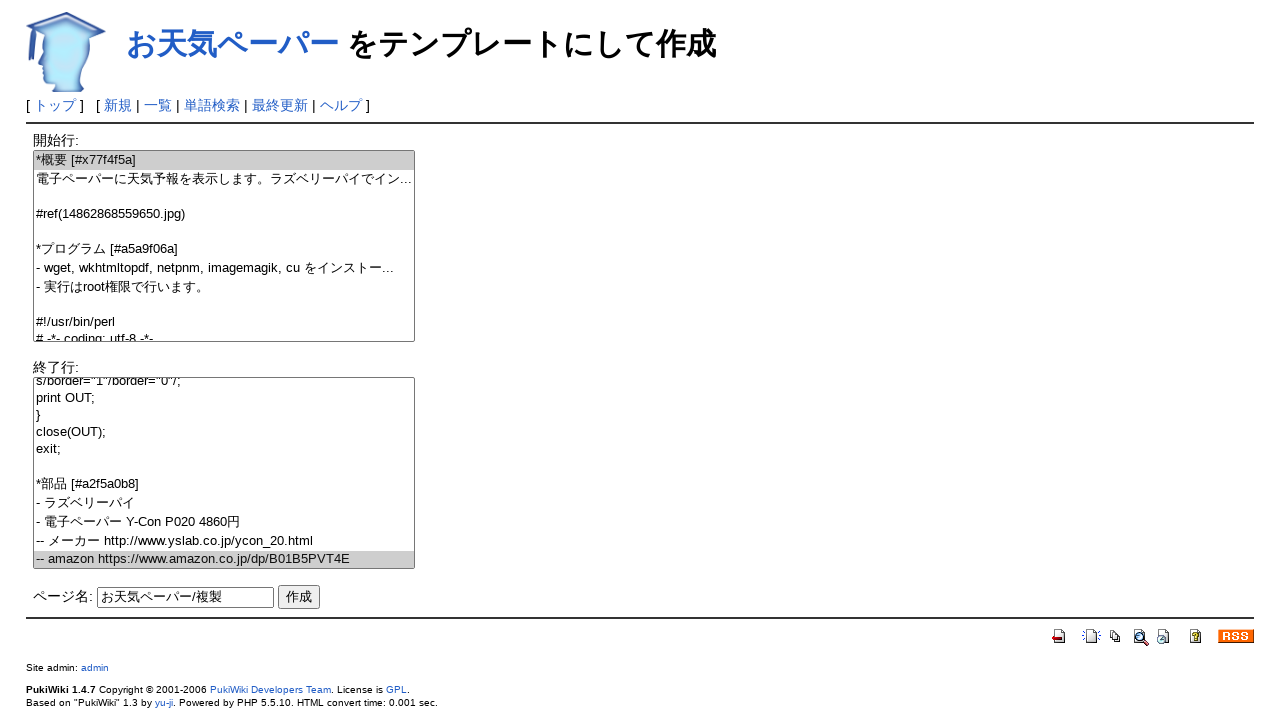

--- FILE ---
content_type: text/html; charset=UTF-8
request_url: http://www.purose.net/fanout/index.php?plugin=template&refer=%E3%81%8A%E5%A4%A9%E6%B0%97%E3%83%9A%E3%83%BC%E3%83%91%E3%83%BC
body_size: 8967
content:
<?xml version="1.0" encoding="UTF-8" ?>
<!DOCTYPE html PUBLIC "-//W3C//DTD XHTML 1.1//EN" "http://www.w3.org/TR/xhtml11/DTD/xhtml11.dtd">
<html xmlns="http://www.w3.org/1999/xhtml" xml:lang="ja">
<head>
 <meta http-equiv="content-type" content="application/xhtml+xml; charset=UTF-8" />
 <meta http-equiv="content-style-type" content="text/css" />
 <meta name="robots" content="NOINDEX,NOFOLLOW" />
 <title>お天気ペーパー をテンプレートにして作成 - PukiWiki</title>

 <link rel="SHORTCUT ICON" href="image/face.ico" />
 <link rel="stylesheet" type="text/css" media="screen" href="skin/pukiwiki.css.php?charset=Shift_JIS" charset="Shift_JIS" />
 <link rel="stylesheet" type="text/css" media="print"  href="skin/pukiwiki.css.php?charset=Shift_JIS&amp;media=print" charset="Shift_JIS" />
 <link rel="alternate" type="application/rss+xml" title="RSS" href="http://www.purose.net/fanout/index.php?cmd=rss" />

</head>
<body>

<div id="header">
 <a href="http://www.purose.net/fanout/index.php?%E3%83%95%E3%82%A1%E3%83%B3%E3%82%A2%E3%82%A6%E3%83%88%E4%BB%99%E5%8F%B0"><img id="logo" src="image/face2.png" width="80" height="80" alt="[PukiWiki]" title="[PukiWiki]" /></a>

 <h1 class="title"><a href="http://www.purose.net/fanout/index.php?plugin=related&amp;page=%E3%81%8A%E5%A4%A9%E6%B0%97%E3%83%9A%E3%83%BC%E3%83%91%E3%83%BC">お天気ペーパー</a>  をテンプレートにして作成</h1>


</div>

<div id="navigator">
 [ <a href="http://www.purose.net/fanout/index.php?%E3%83%95%E3%82%A1%E3%83%B3%E3%82%A2%E3%82%A6%E3%83%88%E4%BB%99%E5%8F%B0" >トップ</a> ] &nbsp;


 [
 	<a href="http://www.purose.net/fanout/index.php?plugin=newpage&amp;refer=" >新規</a> |
    <a href="http://www.purose.net/fanout/index.php?cmd=list" >一覧</a>  | <a href="http://www.purose.net/fanout/index.php?cmd=search" >単語検索</a> | <a href="http://www.purose.net/fanout/index.php?RecentChanges" >最終更新</a> | <a href="http://www.purose.net/fanout/index.php?Help" >ヘルプ</a> ]

</div>

<hr class="full_hr" />
<div id="body"><form action="http://www.purose.net/fanout/index.php" method="post">
<div><input type="hidden" name="encode_hint" value="ぷ" /></div>
 <div>
  <input type="hidden" name="plugin" value="template" />
  <input type="hidden" name="refer"  value="お天気ペーパー" />
  開始行:<br /> <select name="begin" size="10"><option value="0" selected="selected">*概要 [#x77f4f5a]
</option>
<option value="1">電子ペーパーに天気予報を表示します。ラズベリーパイでイン...</option>
<option value="2">
</option>
<option value="3">#ref(14862868559650.jpg)
</option>
<option value="4">
</option>
<option value="5">*プログラム [#a5a9f06a]
</option>
<option value="6">- wget, wkhtmltopdf, netpnm, imagemagik, cu をインストー...</option>
<option value="7">- 実行はroot権限で行います。
</option>
<option value="8">
</option>
<option value="9"> #!/usr/bin/perl
</option>
<option value="10"> # -*- coding: utf-8 -*-
</option>
<option value="11"> 
</option>
<option value="12"> $url = (@ARGV == 1) ? $ARGV[0] : &quot;http://feedproxy.googl...</option>
<option value="13"> $incmd = &quot;wget -O - $url&quot;;
</option>
<option value="14"> open(IN, &quot;$incmd|&quot;) || die;
</option>
<option value="15"> 
</option>
<option value="16"> $outcmd = &lt;&lt;'EOS';
</option>
<option value="17"> wkhtmltopdf -l --zoom 0.75 --encoding UTF-8 -B 0 -L 0 -R...</option>
<option value="18"> pdftoppm |
</option>
<option value="19"> convert - -crop 200x96+8+8 -threshold 50000 -colors 2 bm...</option>
<option value="20"> cu --nostop -E '' -s 115200 -l /dev/ttyAMA0
</option>
<option value="21"> EOS
</option>
<option value="22"> open(OUT, &quot;|$outcmd&quot;) || die;
</option>
<option value="23"> 
</option>
<option value="24"> while (&lt;IN&gt;) {
</option>
<option value="25">   last if m|の週間予報&lt;/h3&gt;|;
</option>
<option value="26"> }
</option>
<option value="27"> 
</option>
<option value="28"> while (&lt;IN&gt;) {
</option>
<option value="29">   last if m/]]/;
</option>
<option value="30">   s/border=&quot;1&quot;/border=&quot;0&quot;/;
</option>
<option value="31">   print OUT;
</option>
<option value="32"> }
</option>
<option value="33"> close(OUT);
</option>
<option value="34"> exit;
</option>
<option value="35">
</option>
<option value="36">*部品 [#a2f5a0b8]
</option>
<option value="37">- ラズベリーパイ
</option>
<option value="38">- 電子ペーパー Y-Con P020 4860円
</option>
<option value="39">-- メーカー http://www.yslab.co.jp/ycon_20.html
</option>
<option value="40">-- amazon https://www.amazon.co.jp/dp/B01B5PVT4E
</option>
</select><br /><br />
  終了行:<br />   <select name="end"   size="10"><option value="0">*概要 [#x77f4f5a]
</option>
<option value="1">電子ペーパーに天気予報を表示します。ラズベリーパイでイン...</option>
<option value="2">
</option>
<option value="3">#ref(14862868559650.jpg)
</option>
<option value="4">
</option>
<option value="5">*プログラム [#a5a9f06a]
</option>
<option value="6">- wget, wkhtmltopdf, netpnm, imagemagik, cu をインストー...</option>
<option value="7">- 実行はroot権限で行います。
</option>
<option value="8">
</option>
<option value="9"> #!/usr/bin/perl
</option>
<option value="10"> # -*- coding: utf-8 -*-
</option>
<option value="11"> 
</option>
<option value="12"> $url = (@ARGV == 1) ? $ARGV[0] : &quot;http://feedproxy.googl...</option>
<option value="13"> $incmd = &quot;wget -O - $url&quot;;
</option>
<option value="14"> open(IN, &quot;$incmd|&quot;) || die;
</option>
<option value="15"> 
</option>
<option value="16"> $outcmd = &lt;&lt;'EOS';
</option>
<option value="17"> wkhtmltopdf -l --zoom 0.75 --encoding UTF-8 -B 0 -L 0 -R...</option>
<option value="18"> pdftoppm |
</option>
<option value="19"> convert - -crop 200x96+8+8 -threshold 50000 -colors 2 bm...</option>
<option value="20"> cu --nostop -E '' -s 115200 -l /dev/ttyAMA0
</option>
<option value="21"> EOS
</option>
<option value="22"> open(OUT, &quot;|$outcmd&quot;) || die;
</option>
<option value="23"> 
</option>
<option value="24"> while (&lt;IN&gt;) {
</option>
<option value="25">   last if m|の週間予報&lt;/h3&gt;|;
</option>
<option value="26"> }
</option>
<option value="27"> 
</option>
<option value="28"> while (&lt;IN&gt;) {
</option>
<option value="29">   last if m/]]/;
</option>
<option value="30">   s/border=&quot;1&quot;/border=&quot;0&quot;/;
</option>
<option value="31">   print OUT;
</option>
<option value="32"> }
</option>
<option value="33"> close(OUT);
</option>
<option value="34"> exit;
</option>
<option value="35">
</option>
<option value="36">*部品 [#a2f5a0b8]
</option>
<option value="37">- ラズベリーパイ
</option>
<option value="38">- 電子ペーパー Y-Con P020 4860円
</option>
<option value="39">-- メーカー http://www.yslab.co.jp/ycon_20.html
</option>
<option value="40" selected="selected">-- amazon https://www.amazon.co.jp/dp/B01B5PVT4E
</option>
</select><br /><br />
  <label for="_p_template_refer">ページ名:</label>
  <input type="text" name="page" id="_p_template_refer" value="お天気ペーパー/複製" />
  <input type="submit" name="submit" value="作成" /> 
 </div>
</form></div>



<hr class="full_hr" />
<!-- Toolbar -->
<div id="toolbar">
 <a href="http://www.purose.net/fanout/index.php?%E3%83%95%E3%82%A1%E3%83%B3%E3%82%A2%E3%82%A6%E3%83%88%E4%BB%99%E5%8F%B0"><img src="image/top.png" width="20" height="20" alt="トップ" title="トップ" /></a>
 &nbsp;
	<a href="http://www.purose.net/fanout/index.php?plugin=newpage&amp;refer="><img src="image/new.png" width="20" height="20" alt="新規" title="新規" /></a> <a href="http://www.purose.net/fanout/index.php?cmd=list"><img src="image/list.png" width="20" height="20" alt="一覧" title="一覧" /></a> <a href="http://www.purose.net/fanout/index.php?cmd=search"><img src="image/search.png" width="20" height="20" alt="単語検索" title="単語検索" /></a> <a href="http://www.purose.net/fanout/index.php?RecentChanges"><img src="image/recentchanges.png" width="20" height="20" alt="最終更新" title="最終更新" /></a> &nbsp; <a href="http://www.purose.net/fanout/index.php?Help"><img src="image/help.png" width="20" height="20" alt="ヘルプ" title="ヘルプ" /></a> &nbsp; <a href="http://www.purose.net/fanout/index.php?cmd=rss&amp;ver=1.0"><img src="image/rss.png" width="36" height="14" alt="最終更新のRSS" title="最終更新のRSS" /></a></div>



<div id="footer">
 Site admin: <a href="http://purose.net/fanout/">admin</a><p />
 <strong>PukiWiki 1.4.7</strong> Copyright &copy; 2001-2006 <a href="http://pukiwiki.sourceforge.jp/">PukiWiki Developers Team</a>. License is <a href="http://www.gnu.org/licenses/gpl.html">GPL</a>.<br /> Based on "PukiWiki" 1.3 by <a href="http://factage.com/yu-ji/">yu-ji</a>.
 Powered by PHP 5.5.10. HTML convert time: 0.001 sec.
</div>

</body>
</html>
